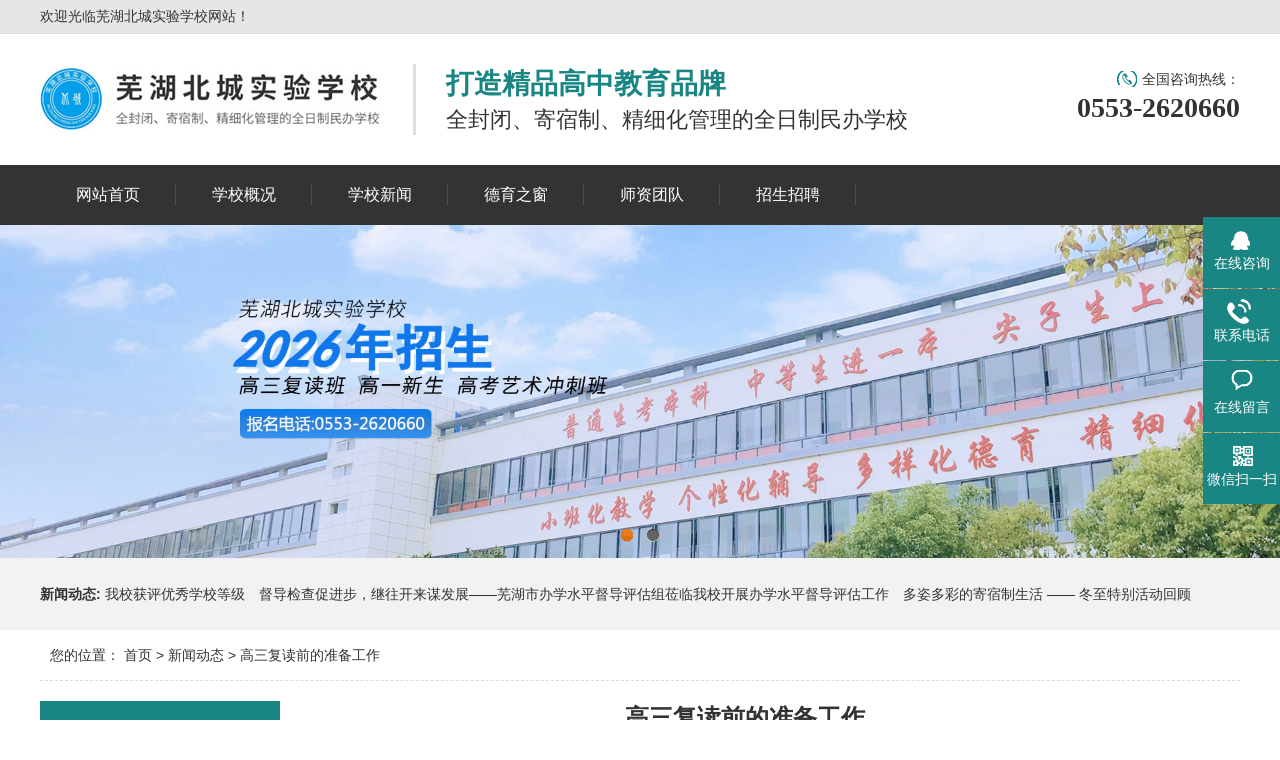

--- FILE ---
content_type: text/html
request_url: http://www.whbc-school.com/news/128.html
body_size: 6905
content:
<!DOCTYPE html>
<html>

<head>
 <meta charset="gb2312">
<meta name="renderer" content="webkit">
<meta http-equiv="X-UA-Compatible" content="IE=edge,chrome=1">
<meta http-equiv="content-security-policy" content="策略">
<meta http-equiv="content-security-policy-report-only" content="策略">
<meta name="viewport" content="width=device-width,initial-scale=1.0,maximum-scale=1.0,user-scalable=0,minimal-ui">
<meta name="format-detection" content="telephone=no">
<title> 高三复读前的准备工作 - 芜湖北城实验学校</title>
<meta name="keywords" content="高三复读">
<meta name="description" content="不要因为离下一次高考还有一段时间而放松学习。经过一年的冲刺，短暂的休息是可以的，但我们须尽快进入二轮冲刺。">
<meta name="generator" content="QILING V1.0" data-variable="/|cn|cn|QLC037|10001|10001|0"
 data-user_name="">
<link  rel="shortcut icon"  href="/template/QLC037/picture/logo.ico"  type="image/x-icon">
<link rel="stylesheet" type="text/css" href="/template/QLC037/css/basic.css">
 <link rel="stylesheet" href="/template/QLC037/css/jquery.fancybox-1.3.4.css">
 <link rel="stylesheet" href="/template/QLC037/css/animate.min.css">
 <link rel="stylesheet" href="/template/QLC037/css/qinlin.css">
 <script src="/template/QLC037/js/jquery.min.js"></script>
 <script src="/template/QLC037/js/jquery.superslide.js"></script>
 <script src="/template/QLC037/js/jquery.fancybox-1.3.4.pack.js"></script>
 <script src="/template/QLC037/js/wow.min.js"></script>
 <script src="/template/QLC037/js/qinlin.js"></script>

</head>

<body>
  <script type="text/javascript">
    try {
        var urlhash = window.location.hash;
        if (!urlhash.match("fromapp")) {
            if ((navigator.userAgent.match(/(iPhone|iPod|Android|ios|iPad)/i))) {
                window.location = window.location.href. replace("www.whbc-school.com","www.whbc-school.com/m");
            }
        }
    } 
    catch (err) {
    }
</script>
<div p-id="474304">
 <div class="qinlin-header">
 <div class="topbar">
 <div class="container">
 <ul>
<!--  <li>
 <a href="/sitemap.xml">网站地图</a>
 </li>
 -->
 </ul>
 <span>欢迎光临芜湖北城实验学校网站！</span>
 </div>
 </div>
 <div class="container clearfix">
 <div class="logo wow zoomIn">
 <a href="/">
 <img src="/template/QLC037/picture/d0fabbcea80e42038f19202cb0b722e9.gif">
 </a>
 </div>
 <div class="text wow fadeIn">
 <strong>打造精品高中教育品牌</strong>
 全封闭、寄宿制、精细化管理的全日制民办学校 </div>
 <div class="tel">
 <span>全国咨询热线：</span>
 <strong>0553-2620660</strong>
 </div>
 </div>
 </div>
 <div class="qinlin-nav">
 <div class="container">
<!--  <div class="sc">
 <a href="javascript:;"></a>
 <form action="/" method="get">
 <input type="text" name="searchword" placeholder="请输入关键词">
 <button type="submit">搜索</button>
 </form>
 </div> -->
 <ul class="clearfix first_nav">
  <li class="  ">
 <a href="/" >
 <span> 网站首页</span>
 </a>
 </li>
 
 <li class="dropdown ">
 <a href="/about/" target="_self" >
 <span>学校概况</span>
 </a>
 <ul class="dropdown-box">
 <li>
 <a href="/about/" >
 <span>学校简介</span>
 </a>
  </li><li>
 <a href="/cases/jyfg/" >
 <span>校园风光</span>
 </a>
  </li><li>
 <a href="/cases/gltd/" >
 <span>管理团队</span>
 </a>
  </li><li>
 <a href="/contact/" >
 <span>联系我们</span>
 </a>
  </li> </ul>
 </li>
 
 
 
 <li class="dropdown">
 <a href="/news/" target="_self" >
 <span>学校新闻</span>
 </a>
 <ul class="dropdown-box">

 
  <li>
 <a href="/news/jydt/" >
 <span>校园动态</span>
 </a>
  </li>

  <li>
 <a href="/news/tzgg/" >
 <span>通知公告</span>
 </a>
  </li>

  <li>
 <a href="/news/xwdt/" >
 <span>新闻动态</span>
 </a>
  </li>

  </ul>
 </li>
 <li class="dropdown ">
 <a href="/news/dyhd/" target="_self" >
 <span>德育之窗</span>
 </a>
 <ul class="dropdown-box">

 
  <li>
 <a href="/news/dyhd/" >
 <span>德育活动</span>
 </a>
  </li>

  <li>
 <a href="/news/xsfc/" >
 <span>学生风采</span>
 </a>
  </li>

  <li>
 <a href="/news/jxyj/" >
 <span>教学研究</span>
 </a>
  </li>

  <li>
 <a href="/news/ddzl/" >
 <span>督导专栏</span>
 </a>
  </li>

  </ul>
 </li>
  <li class="  ">
 <a href="/cases/sztd/" >
 <span> 师资团队</span>
 </a>
 </li><li class="dropdown ">
 <a href="/news/qsjz/" target="_self" >
 <span>招生招聘</span>
 </a>
 <ul class="dropdown-box">

 
 
  <li>
 <a href="/news/jsqp/" >
 <span>教师招聘</span>
 </a>
  </li>

 
  <li>
 <a href="/news/qsjz/" >
 <span>招生简章</span>
 </a>
  </li>

  </ul>
 </li>
  <li class="C037">
  </li>
 </ul>
 </div>
 </div>
 <link href="/template/QLC037/css/lanrenzhijia1.css" type="text/css" rel="stylesheet" />

 <!-- 代码begin -->
 <div class="flexslider">
 <ul class="slides">
 <li style="display:flex;">
  <img src="/template/QLC037/picture/a2a6855c1e7a42b99fae11b567135685.gif" width="100%" style="display:flex;" /> </li><li style="display:flex;">
  <img src="/template/QLC037/picture/8d64f85e59f94205801bab1b3662733c.gif" width="100%" style="display:flex;" /> </li> </ul>
 </div>
 <!-- 代码end --> <!-- js调用部分begin -->
 <script src="/template/QLC037/js/jquery.flexslider-min.js"></script>
 <script>
 $(function () {
 $('.flexslider').flexslider({
 directionNav: true,
 pauseOnAction: false,
 slideshowSpeed: 4000,//展示时间间隔ms
 animationSpeed: 400, //滚动时间ms
 touch: true //是否支持触屏滑动
 });
 });

 </script>
 <!-- js调用部分end -->
 <div class="qinlin-sou-inner">
 <div class="container">
 <div class="qinlin-sou clearfix">
 <div class="hot">
 <strong>新闻动态:</strong>
 
 <a href="/news/334.html">我校获评优秀学校等级</a>
 
 <a href="/news/333.html">督导检查促进步，继往开来谋发展——芜湖市办学水平督导评估组莅临我校开展办学水平督导评估工作</a>
 
 <a href="/news/331.html">多姿多彩的寄宿制生活 —— 冬至特别活动回顾</a>
 
 </div>
<!--  <div class="hform">
 <form action="/*" method="get">
 <input type="text" name="searchword" placeholder="请输入关键词">
 <button type="submit"></button>
 </form>
 </div> -->
 </div>
 </div>
 </div>
 </div>



 <div class="container">
 <div class="qinlin-curmbs"> 
 <span>您的位置：</span>
<a href="/">首页</a> &gt; <a href="/news/xwdt/">新闻动态</a> &gt;  高三复读前的准备工作 
 
  </div>
 <div class="clearfix">
 <div class="ct2-sd">
<div class="panel-sd">
 <div class="panel-sd-hd">
 <h4>学校新闻</h4>
 </div>
 <div class="qinlin-column">
 
 <h3 class="xiaoa " style="position: relative;">
 <a href="/news/jydt/">校园动态</a>
 </h3>
 <ul class="slid_third_child">
  </ul>
  
 <h3 class="xiaoa " style="position: relative;">
 <a href="/news/tzgg/">通知公告</a>
 </h3>
 <ul class="slid_third_child">
  </ul>
  
 <h3 class="xiaoa " style="position: relative;">
 <a href="/news/xwdt/">新闻动态</a>
 </h3>
 <ul class="slid_third_child">
  </ul>
  
  </div>
 </div>
 
  <div class="panel-sd">
 <div class="panel-sd-hd">
 <h4>德育之窗</h4>
 </div>
 <div class="qinlin-column">
 
 <h3 class="xiaoa " style="position: relative;">
 <a href="/news/dyhd/">德育活动</a>
 </h3>
 <ul class="slid_third_child">
  </ul>
  
 <h3 class="xiaoa " style="position: relative;">
 <a href="/news/xsfc/">学生风采</a>
 </h3>
 <ul class="slid_third_child">
  </ul>
  
 <h3 class="xiaoa " style="position: relative;">
 <a href="/news/jxyj/">教学研究</a>
 </h3>
 <ul class="slid_third_child">
  </ul>
  
 <h3 class="xiaoa " style="position: relative;">
 <a href="/news/ddzl/">督导专栏</a>
 </h3>
 <ul class="slid_third_child">
  </ul>
  
  </div>
 </div>
 
   <div class="panel-sd">
 <div class="panel-sd-hd">
 <h4>招聘招生</h4>
 </div>
 <div class="qinlin-column">
 
 <h3 class="xiaoa " style="position: relative;">
 <a href="/news/jsqp/">教师招聘</a>
 </h3>
 <ul class="slid_third_child">
  </ul>
  
 <h3 class="xiaoa " style="position: relative;">
 <a href="/news/qsjz/">招生简章</a>
 </h3>
 <ul class="slid_third_child">
  </ul>
  
  </div>
 </div>
 <div class="qinlin-contact-z1">
 <p>咨询热线</p>
 <span>0553-2620660</span>
 </div>
 </div>
 <div class="ct2-mn" style="float: left;">
 <div class="qinlin-infocontent">
 <div class="qinlin-infocontent-title">
 <h1> 高三复读前的准备工作</h1>
 <p> 
<!--  <span>作者：</span>
 <span>点击：86</span> -->
 <span>发布时间：2022-10-05</span> 
 </p>
 </div>
 <style type="text/css">
 .qinlin-infocontent-body{
 margin-left:20px;
 }
 </style>
 <div class="qinlin-infocontent-body">

 <p>　　1.是在短的时间内摆脱高考失败造成的情绪低落。</p><p>　　2.就是要总结经验教训，敢于突破过去的学习模式。</p><p>　　3.不要放松。不要因为离下一次高考还有一段时间而放松学习。经过一年的冲刺，短暂的休息是可以的，但我们须尽快进入二轮冲刺。</p><p style="text-align: center;"><img src="/uploads/news/6e604a8cac1270a670d6049560a48acf.jpg" rel="nofollow" /></p><p>　　4.注意方法，努力学习。从注册到开课至少需要两周或更长时间。然后你可以利用这段时间进行预览。例如，在英语方面，你可以根据高考大纲积累更多的词汇，每天背诵十个单词。二天背诵新单词时，首先复习前背诵的十个单词，以此类推。当你开始上课时，你可以积累数百个单词，然后坚持下课，你的英语水平就会提高。</p><p>　　5.课堂上要注意听讲.做笔记。倾听是学习规则中的一个重要环节。我们报名复读，主要是听老师讲课。在课堂上专心听讲是非常重要的。</p><p>　　在听讲座的同时，我们应该注意思考、垂直思维和横向思维。同时，我们应该做笔记，因为笔记是收集和整理知识的好方式。提高学习效率非常重要。成功有一条捷径。这条捷径是不断地分析和总结你的学习，这样你就不会犯同样的错误。</p><p><br/></p> 
</div>
 <div class="qinlin-infocontent-rem">
 <h4>【相关推荐】</h4>
 <ul>
 
 <li> <a href="/news/334.html"><span>了解更多</span>我校获评优秀学校等级</a> </li>
 
 
 <li> <a href="/news/333.html"><span>了解更多</span>督导检查促进步，继往开来谋发展——芜湖市办学水平督导评估组莅临我校开展办学水平督导评估工作</a> </li>
 
 
 <li> <a href="/news/331.html"><span>了解更多</span>多姿多彩的寄宿制生活 —— 冬至特别活动回顾</a> </li>
 
 
 <li> <a href="/news/330.html"><span>了解更多</span>青春跃动 操场风采——我校第六届广播操争霸赛圆满落幕</a> </li>
 
 
 <li> <a href="/news/329.html"><span>了解更多</span>感恩之声 温暖北城 ——第三届好声音歌手大赛</a> </li>
 
 
 </ul>
 </div>
 <div class="gduo">
<div>上一条：<a href="129.html"> 哪些同学适合复读高考</a></div><div>下一条：<a href="127.html"> 匠心筑书林，书林润心灵——高二年级走廊文化布置</a></div><style>.gduo{height:60px;}</style>
 </div>
 </div>
 </div>
 </div>
 </div>

 <div p-id="474305" style="position: relative;">
        <div class="qinlin-footer">
            <div class="container clearfix">
                <div class="logo">
                    <div class="l"> <img src="/template/QLC037/picture/9ffae352cdee4804a54d7478eccf5373.gif" /> </div>
                    <p>芜湖北城实验学校</p>
                    <ul>
                        <li>
                            <div class="m img-center"> 
                                <img src="/template/QLC037/picture/2c1cbe802b084e268625331a0dcfddeb.gif" /> 
                            </div>
                            <span>微信咨询</span>
                        </li>
                        <li>
                            <div class="m img-center"> 
                                <img src="/template/QLC037/picture/0526e65ac4a94c4292b1a1afeab8ee00.gif" /> 
                            </div>
                            <span>招生简章</span>
                        </li>
                    </ul>
                </div>
                <div class="info">
                    <p>芜湖北城实验学校·版权所有</p>
                    <p>联系电话：0553-2620660</p>
                    <p>邮编：241007</p>
                    <p>学校地址：  芜湖市经济技术开发区齐落山路</p>
                    <p>备案号：<a href="https://beian.miit.gov.cn" target="_blank"> 皖ICP备20011243号-3</a>
                    </p>
                                    </div>
                <ul class="nav">
                    <li><a href="/about/" >学校概况</a></li>
					<li><a href="/news/" >学校新闻</a></li>
					<li><a href="/news/dyhd/" >德育之窗</a></li>
					<li><a href="/cases/sztd/" >师资团队</a></li>
					<li><a href="/news/qsjz/" >招生招聘</a></li>                </ul>
            </div>
        </div>
        <div class="otherinfo"></div>
        <div class="kefu">
            <ul id="kefu">
                <li class="kefu-qq">
                    <div class="kefu-main">
                        <div class="kefu-left"> 
                            <a class="online-contact-btn" href="http://kftz.whudows.com/kftz/kefu1.html" target="_blank">
                                <i></i>
                                <p>在线咨询</p>
                            </a> 
                        </div>
                        <div class="kefu-right"></div>
                    </div>
                </li>
                <li class="kefu-tel">
                    <div class="kefu-tel-main">
                        <div class="kefu-left"> <i></i>
                            <p>联系电话</p>
                        </div>
                        <div class="kefu-tel-right">0553-2620660</div>
                    </div>
                </li>
                <li class="kefu-liuyan">
                    <div class="kefu-main">
                        <div class="kefu-left"> 
                            <a href="http://kftz.whudows.com/kftz/kefu1.html"> <i></i>
                                <p>在线留言</p>
                            </a> 
                        </div>
                        <div class="kefu-right"></div>
                    </div>
                </li>
                <li class="kefu-weixin">
                    <div class="kefu-main">
                        <div class="kefu-left"> <i></i>
                            <p>微信扫一扫</p>
                        </div>
                        <div class="kefu-right"> </div>
                        <div class="kefu-weixin-pic"> 
                            <img src="/template/QLC037/picture/2c1cbe802b084e268625331a0dcfddeb.gif" /> 
                        </div>
                    </div>
                </li>
                <li class="kefu-ftop">
                    <div class="kefu-main">
                        <div class="kefu-left"> 
                            <a href="javascript:;">
                                <i></i>
                                <p>返回顶部</p>
                            </a> 
                        </div>
                        <div class="kefu-right"></div>
                    </div>
                </li>
            </ul>
        </div>

        <script>
            $('.qinlin-slideBox').slide({
                titCell: '.hd ul',
                mainCell: '.bd ul',
                effect: 'fold',
                autoPlay: true,
                autoPage: '<li></li>'
            });
            $('.qinlin-prd-l').slide({
                titCell: 'h3',
                targetCell: 'ul',
                defaultIndex: 0,
                effect: 'slideDown',
                delayTime: 300,
                defaultPlay: false,
                // trigger: 'click'
            });
            $('.prd-t').slide({
                mainCell: '.bd ul',
                effect: 'fold'
            });
            $('.prd-b').slide({
                interTime: 50,
                mainCell: '.bd ul',
                effect: 'leftMarquee',
                autoPlay: true,
                vis: 3
            });
            $('.qinlin-honor .lm').slide({
                interTime: 50,
                mainCell: '.bd ul',
                effect: 'leftMarquee',
                autoPlay: true,
                vis: 3
            });
            $('.qinlin-case').slide({
                mainCell: '.bd ul',
                effect: 'leftLoop',
                autoPlay: true
            });
            $('.qinlin-case-list').slide({
                interTime: 50,
                mainCell: '.bd ul',
                effect: 'leftMarquee',
                autoPlay: true,
                vis: 5
            });
            $('.qinlin-video .play').fancybox({
                width: 960,
                height: 540,
                autoDimensions: false
            });
            $('.picMarquee-top').slide({
                mainCell: '.bd ul',
                autoPlay: true,
                effect: 'topMarquee',
                vis: 3,
                interTime: 50,
                trigger: 'click'
            });
        </script>
    </div>
	<style>
    .slid_third_child{display: none;}
</style>
<script>
    $(function () {
        /*$('.qinlin-column').slide({
            titCell: 'h3',
            targetCell: 'ul',
            mainCell: 'li',
            defaultIndex: 0,
            effect: 'slideDown',
            delayTime: 300,
            trigger: 'click'
        })*/
        $(".qinlin-column .xiaoa").click(function(){
            $(this).next(".slid_third_child").slideToggle();
        })
        if($(".qinlin-column .xiaoa").hasClass("on")){
            $(".qinlin-column .xiaoa.on").next(".slid_third_child").css("display","block");
        }
    })
</script>
<style>
.head_nav_qilin_16_11_433127 .navlist.flex .nav-item{background:#00a0ea;}
.service_list_qilin_16_15_433124 .notice01 .title em, .service_list_qilin_16_15_433124 .notice02 .title em{
    left: 70px;
}
.service_list_qilin_16_15_433124 .noticeBase ul li:nth-of-type(n+4){
    display: none;
}
.banner_qilin_16_7_433128_box .container{
    width: 100% !Important;
}
.head_nav_qilin_16_11_433127{
    position: relative;
    z-index: 1;
}
.head_nav_qilin_16_11_433127:after, .nav-box:after{
    content: "";
    width: 1920px;
    height: 48px;
    background: #00a0ea;
    position: absolute;
    left: 50%;
    bottom: 0;
    transform: translateX(-50%);
    z-index: -2;
}
.nav-box:after{
    z-index: -1;
}
.news_list_qilin_16_15_433125{
    padding: 0;
}
.news_list_qilin_16_15_433125 .title .line{
    display: none;
}
.service_list_qilin_16_16_433126.met-index-body{
    padding:  0;
}
.qinlin-case-list li .m img{
-webkit-filter:grayscale(0);
}
.qinlin-infocontent-body img{margin-top:;}
.qinlin-infocontent-body p{margin-top:10px;}
.text h4 span{margin-right:20px;}
</style>
<script>
$('.foot_info_qilin_35_1_433130 .contact li:nth-child(2) i').addClass('fa-phone');
$('.foot_info_qilin_35_1_433130 .contact li:nth-child(2) a').attr('href','tel:0553-5366888');
</script>

 </body>

</html>

--- FILE ---
content_type: text/css
request_url: http://www.whbc-school.com/template/QLC037/css/qinlin.css
body_size: 11928
content:
html {
 -ms-text-size-adjust: 100%;
 -webkit-text-size-adjust: 100%;
 line-height: 1.15;
 -webkit-tap-highlight-color: rgba(0, 0, 0, 0);
}

body {
 font-family: "Microsoft Yahei", PingFangSC-Regular, "Helvetica Neue",
 Helvetica, Arial, "Hiragino Sans GB", "Heiti SC", "WenQuanYi Micro Hei",
 sans-serif;
 line-height: 1.42857143;
 font-size: 14px;
 min-width: 1200px;
 background: #fff;
 color: #333;
 margin-top: -20px;
 margin-left: 0;
 margin-right: 0;
 margin-bottom: 0;
}

h1 {
 font-size: 2em;
 margin: 0.67em 0;
}

figure {
 margin: 1em 40px;
}

hr {
 -webkit-box-sizing: content-box;
 box-sizing: content-box;
 height: 0;
 overflow: visible;
}

a {
 -webkit-text-decoration-skip: objects;
 background-color: transparent;
}

abbr[title] {
 border-bottom: none;
 -webkit-text-decoration: underline dotted;
 text-decoration: underline dotted;
}

b,
strong {
 font-weight: bolder;
}

dfn {
 font-style: italic;
}

mark {
 background-color: #ff0;
 color: #000;
}

small {
 font-size: 80%;
}

sub,
sup {
 font-size: 75%;
 line-height: 0;
 position: relative;
 vertical-align: baseline;
}

sub {
 bottom: -0.25em;
}

sup {
 top: -0.5em;
}

audio:not([controls]) {
 display: none;
 height: 0;
}

img {
 border-style: none;
}

svg:not(:root) {
 overflow: hidden;
}

button,
input,
optgroup,
select,
textarea {
 line-height: 1.42857143;
 margin: 0;
 outline: none;
}

body,
button,
input,
select,
textarea {
 text-rendering: optimizeLegibility;
 -webkit-font-smoothing: antialiased;
 -moz-osx-font-smoothing: grayscale;
 -moz-font-feature-settings: "liga", "kern";
}

button,
input {
 overflow: visible;
}

button,
select {
 text-transform: none;
}

button,
html [type=button],
/* 1 */
[type=reset],
[type=submit] {
 -webkit-appearance: button;
}

button::-moz-focus-inner,
[type="button"]::-moz-focus-inner,
[type="reset"]::-moz-focus-inner,
[type="submit"]::-moz-focus-inner {
 border-style: none;
 padding: 0;
}

button:-moz-focusring,
[type="button"]:-moz-focusring,
[type="reset"]:-moz-focusring,
[type="submit"]:-moz-focusring {
 outline: 1px dotted ButtonText;
}

fieldset {
 padding: 0.35em 0.75em 0.625em;
}

legend {
 -webkit-box-sizing: border-box;
 box-sizing: border-box;
 color: inherit;
 display: table;
 max-width: 100%;
 padding: 0;
 white-space: normal;
}

progress {
 display: inline-block;
 vertical-align: baseline;
}

textarea {
 overflow: auto;
}

[type="checkbox"],
[type="radio"] {
 -webkit-box-sizing: border-box;
 box-sizing: border-box;
 padding: 0;
}

[type="number"]::-webkit-inner-spin-button,
[type="number"]::-webkit-outer-spin-button {
 height: auto;
}

[type="search"] {
 -webkit-appearance: textfield;
 outline-offset: -2px;
}

[type="search"]::-webkit-search-cancel-button,
[type="search"]::-webkit-search-decoration {
 -webkit-appearance: none;
}

::-webkit-file-upload-button {
 -webkit-appearance: button;
 font: inherit;
}

summary {
 display: list-item;
}

article,
aside,
footer,
header,
nav,
section,
figcaption,
figure,
main,
details,
/* 1 */
menu {
 display: block;
}

pre,
code,
kbd,
samp {
 font-family: monospace, monospace;
 font-size: 1em;
}

audio,
video,
canvas {
 display: inline-block;
}

template,
[hidden] {
 display: none;
}

.clearfix {
 zoom: 1;
}

.clearfix:before,
.clearfix:after {
 display: table;
 line-height: 0;
 content: "";
}

.clearfix:after {
 clear: both;
}

a {
 color: #333;
 text-decoration: none;
}

a:hover {
 color: #1a8683;
}

ul {
 margin: 0;
 list-style: none;
 padding: 0;
}

.container {
 width: 1200px;
 margin: 0 auto;
}

.img-center {
 text-align: center;
 font-size: 0;
}

.img-center img {
 display: inline-block;
 width: auto;
 height: auto;
 max-width: 100%;
 max-height: 100%;
 vertical-align: middle;
}

.dropdown {
 position: relative;
}

.dropdown-box {
 position: absolute;
 left: 0;
 top: 100%;
 z-index: 10;
 background-color: #333;
 min-width: 100%;
 display: none;
}

.dropdown-box li {
 border-top: 1px solid #ddd;
 text-align: center;
 position: relative;
}

.dropdown-box li a {
 color: #fff;
}

.dropdown.open .dropdown-box {
 display: block;
}

.sj-box {
 position: absolute;
 left: 100%;
 top: 0;
 z-index: 1000;
 min-width: 100%;
 background-color: #333;
 margin: 0;
 border-left: 1px solid #ddd;
 display: none;
}

.sj-box dd {
 margin: 0;
 border-top: 1px solid #ddd;
}

.sj-box dd:first-child {
 border-top: 0;
}

.dropdown-box li:hover .sj-box{
 display: block;
}

.kefu {
 position: fixed;
 right: -170px;
 top: 50%;
 z-index: 900;
}

.kefu li a {
 text-decoration: none;
}

.kefu li {
 margin-top: 1px;
 clear: both;
 height: 71px;
 position: relative;
}

.kefu li i {
 background: url(../images/fx.png) no-repeat;
 display: block;
 width: 30px;
 height: 27px;
 margin: 0 auto;
 text-align: center;
}

.kefu li p {
 height: 20px;
 font-size: 14px;
 line-height: 20px;
 overflow: hidden;
 text-align: center;
 color: #fff;
 margin: 0;
}

.kefu .kefu-qq i {
 background-position: 4px 5px;
}

.kefu .kefu-tel i {
 background-position: 0 -21px;
}

.kefu .kefu-liuyan i {
 background-position: 4px -53px;
}

.kefu .kefu-weixin i {
 background-position: -34px 4px;
}

.kefu .kefu-weibo i {
 background-position: -30px -22px;
}

.kefu .kefu-ftop {
 display: none;
}

.kefu .kefu-ftop i {
 width: 33px;
 height: 35px;
 background-position: -27px -51px;
}

.kefu .kefu-left {
 float: left;
 width: 77px;
 height: 47px;
 position: relative;
}

.kefu .kefu-tel-right {
 font-size: 16px;
 color: #fff;
 float: left;
 height: 24px;
 line-height: 22px;
 padding: 0 15px;
 border-left: 1px solid #fff;
 margin-top: 14px;
}

.kefu .kefu-right {
 width: 20px;
}

.kefu .kefu-tel-main {
 background: #1a8683;
 color: #fff;
 height: 56px;
 width: 247px;
 padding: 9px 0 6px;
 float: left;
}

.kefu .kefu-main {
 background: #1a8683;
 width: 97px;
 height: 56px;
 position: relative;
 padding: 9px 0 6px;
 float: left;
}

.kefu .kefu-weixin-pic {
 position: absolute;
 left: -130px;
 top: -24px;
 display: none;
 z-index: 333;
}

.kefu-weixin-pic img {
 width: 115px;
 height: 115px;
}

.qinlin-header .topbar {
 line-height: 33px;
 background-color: #e6e6e6;
 font-size: 14px;
 border-bottom: 1px solid #ddd;
 margin-top:20px;
}

.qinlin-header .topbar ul {
 float: right;
}

.qinlin-header .topbar li {
 float: left;
 margin-left: 15px;
}

.qinlin-header .topbar li.pipe {
 padding: 0 10px;
}

.qinlin-header .logo {
 float: left;
 padding: 30px 0;
}

.qinlin-header .logo img {
 display: block;
 height: 70px;
 width: auto;
}

.qinlin-header .text {
 float: left;
 border-left: 3px solid #ddd;
 font-size: 22px;
 padding: 0 0 0 30px;
 margin: 30px 0 30px 30px;
}

.qinlin-header .text strong {
 display: block;
 font-size: 28px;
 color: #1a8683;
}

.qinlin-header .tel {
 float: right;
 margin-top: 35px;
 text-align: right;
}

.qinlin-header .tel span {
 background: url(../images/tel.gif) no-repeat 0 center;
 padding-left: 25px;
}

.qinlin-header .tel strong {
 display: block;
 font-size: 28px;
 font-family: Impact;
 line-height: 1;
 margin-top: 5px;
}

.qinlin-nav {
 background-color: #333;
}

.qinlin-nav li {
 float: left;
 background: url(../images/nav_bor.gif) no-repeat right center;
}

.qinlin-nav li:last-child {
 background: none;
}

.qinlin-nav li a {
 display: block;
 padding: 0 36px;
 line-height: 60px;
 font-size: 16px;
 color: #fff;
 position: relative;
}

.qinlin-nav li a:before {
 position: absolute;
 left: 0;
 bottom: 0;
 width: 100%;
 height: 0;
 content: "";
 -webkit-transition: all 0.3s;
 transition: all 0.3s;
 background-color: #1a8683;
}

.qinlin-nav li a:hover:before,
.qinlin-nav>.container>ul>li.active>a:before,
.qinlin-nav>.container>ul>li.open>a:before {
 height: 100%;
}

.qinlin-nav li a span {
 position: relative;
 z-index: 1;
}

.qinlin-nav .dropdown-box li {
 float: none;
 background: none;
}

.qinlin-nav .dropdown-box a {
 line-height: 20px;
 font-size: 14px;
 padding: 15px 10px;
 margin: 0;
}

.qinlin-nav .sc {
 float: right;
 position: relative;
}

.qinlin-nav .sc a {
 display: block;
 height: 60px;
 width: 40px;
 background: url(../images/c.gif) no-repeat center;
}

.qinlin-nav .sc form {
 position: absolute;
 right: 0;
 top: 100%;
 z-index: 10;
 width: 250px;
 display: none;
}

.qinlin-nav .sc input {
 float: left;
 width: 190px;
 height: 20px;
 padding: 10px;
 line-height: 20px;
 border: 0;
 background-color: #fff;
 font-size: 14px;
}

.qinlin-nav .sc button {
 width: 40px;
 height: 40px;
 padding: 0;
 border: 0;
 font-size: 0;
 float: left;
 background: url(../images/c.gif) no-repeat center #333;
 cursor: pointer;
}

.qinlin-slideBox {
 height: 600px;
 position: relative;
 overflow: hidden;
}

.qinlin-slideBox .hd {
 position: absolute;
 bottom: 20px;
 font-size: 0;
 left: 0;
 width: 100%;
 text-align: center;
 z-index: 2;
}

.qinlin-slideBox .hd li {
 display: inline-block;
 width: 60px;
 height: 5px;
 margin: 0 10px;
 background-color: #333;
 cursor: pointer;
}

.qinlin-slideBox .hd li.on {
 background-color: #1a8683;
}

.qinlin-slideBox .bd,
.qinlin-slideBox .bd ul,
.qinlin-slideBox .bd li {
 width: 100% !important;
 height: 100% !important;
}

.qinlin-slideBox .bd li {
 background: no-repeat center;
}

.qinlin-slideBox .bd li a {
 display: block;
 width: 100%;
 height: 100%;
}

.qinlin-section {
 padding: 78px 0;
}

.qinlin-section-title {
 text-align: center;
 font-size: 0;
 margin-bottom: 40px;
}

.qinlin-section-title span {
 display: block;
 font-size: 36px;
 color: #078684;
 font-weight: bold;
}

.qinlin-section-title p {
 margin: 10px 0 0;
 background: url(../images/cp_line01.png) no-repeat center 0;
 font-size: 18px;
 padding-top: 32px;
}

.qinlin-prd-l {
 float: left;
 width: 254px;
}

.qinlin-prd-l .tit {
 color: #fff;
 padding: 0 0 0 80px;
 font-size: 36px;
 background: #078684 url(../images/cp_ico07.gif) no-repeat 32px center;
 line-height: 130px;
 font-weight: bold;
}

.qinlin-prd-l h3 {
 margin: 0;
 padding: 0 0 0 50px;
 font-weight: normal;
 line-height: 60px;
 font-size: 18px;
 cursor: pointer;
 position: relative;
 background: no-repeat 20px center #f3f3f3;
 border-bottom: #cbcbcb 1px solid;
}

.qinlin-prd-l h3.on {
 color: #1a8683;
 font-weight: bold;
}

.qinlin-prd-l ul {
 display: none;
 background-color: #f3f3f3;
}

.qinlin-prd-l li {
 border-bottom: 1px solid #cbcbcb;
}

.qinlin-prd-l li a {
 display: block;
 line-height: 50px;
 background: url(../images/cp_ico05.gif) no-repeat 55px 20px;
 padding-left: 74px;
}

.qinlin-prd-l li a:hover {
 background-image: url(../images/cp_ico06.gif);
}

.qinlin-prd-l .tel {
 width: 168px;
 height: 224px;
 background: url(../images/cp_tel.jpg) no-repeat 0 0;
 padding: 20px 0 0 86px;
 color: #fff;
 line-height: 28px;
}

.qinlin-prd-l .tel strong {
 display: block;
 font-size: 20px;
}

.qinlin-prd-l .tel a {
 display: inline-block;
 width: 100px;
 line-height: 30px;
 background-color: #fff;
 color: #333;
 text-align: center;
 border-radius: 20px;
 margin: 5px 0 0 45px;
}

.qinlin-prd-r {
 float: right;
 width: 936px;
}

.qinlin-prd-r .prd-t .bd {
 float: left;
 width: 710px;
 height: 453px;
}

.qinlin-prd-r .prd-t .bd a {
 display: block;
 position: relative;
}

.qinlin-prd-r .prd-t .bd .m {
 height: 453px;
 line-height: 453px;
}

.qinlin-prd-r .prd-t .bd .text {
 position: absolute;
 right: 0;
 top: 50%;
 background-color: rgba(0, 0, 0, 0.8);
 color: #fff;
 width: 187px;
 padding: 30px 20px 0;
 height: 236px;
 margin-top: -133px;
}

.qinlin-prd-r .prd-t .bd .text h4 {
 margin: 0;
 font-size: 18px;
 background: url(../images/cp_ico08.gif) no-repeat 0 bottom;
 padding-bottom: 10px;
}

.qinlin-prd-r .prd-t .bd .text p {
 line-height: 1.8;
 margin: 10px 0;
}

.qinlin-prd-r .prd-t .hd {
 float: right;
 width: 226px;
}

.qinlin-prd-r .prd-t .hd li {
 height: 88px;
 border: 1px solid transparent;
 background: no-repeat 30px center;
 line-height: 88px;
 font-size: 18px;
 padding-left: 80px;
 cursor: pointer;
}

.qinlin-prd-r .prd-t .hd li.on {
 border-color: #1a8683;
}

.qinlin-prd-r .prd-b {
 overflow: hidden;
 margin-top: 20px;
}

.qinlin-prd-r .prd-b li {
 float: left;
 width: 288px;
 margin-right: 25px;
}

.qinlin-prd-r .prd-b li a {
 display: block;
 position: relative;
}

.qinlin-prd-r .prd-b li .m {
 height: 216px;
 line-height: 216px;
 overflow: hidden;
}

.qinlin-prd-r .prd-b li .m img {
 -webkit-transition: all 0.3s;
 transition: all 0.3s;
}

.qinlin-prd-r .prd-b li a:hover .m img {
 -webkit-transform: scale(1.1);
 transform: scale(1.1);
}

.qinlin-prd-r .prd-b li .text {
 line-height: 30px;
 text-align: center;
}

.qinlin-honor {
 padding: 0;
 background: url(../images/honor_bg.jpg) no-repeat center 0;
 overflow: hidden;
}

.qinlin-honor .tel {
 float: left;
 color: #fff;
 padding: 335px 0 0 48px;
 font-size: 18px;
}

.qinlin-honor .lm {
 float: right;
 width: 850px;
 margin-right: -40px;
 padding-top: 150px;
}

.qinlin-honor .lm li {
 float: left;
 width: 295px;
}

.qinlin-honor .lm li a {
 display: block;
 background: url(../images/honor_k.png) no-repeat center bottom;
 height: 310px;
}

.qinlin-honor .lm li .m {
 width: 200px;
 margin: 0 auto;
 height: 267px;
 line-height: 267px;
 overflow: hidden;
}

.qinlin-honor .lm li .m img {
 -webkit-transition: all 0.3s;
 transition: all 0.3s;
}

.qinlin-honor .lm li a:hover .m img {
 -webkit-transform: scale(1.1);
 transform: scale(1.1);
}

.qinlin-case {
 position: relative;
}

.qinlin-case li {
 width: 1200px;
}

.qinlin-case li a {
 display: block;
 position: relative;
}

.qinlin-case li .m {
 line-height: 600px;
 height: 600px;
}

.qinlin-case li .text {
 position: absolute;
 right: 0;
 top: 0;
 width: 490px;
 height: 100%;
 background: url(../images/case_k.png) repeat 0 0;
 color: #fff;
 text-align: center;
}

.qinlin-case li .text h4 {
 margin: 80px auto 20px;
 width: 330px;
 font-size: 24px;
 background: url(../images/case_line.gif) no-repeat center bottom;
 padding-bottom: 20px;
}

.qinlin-case li .text p {
 margin: 0 auto;
 width: 385px;
 line-height: 25px;
 text-align: justify;
}

.qinlin-case li .text img {
 display: inline-block;
 margin-top: 60px;
}

.qinlin-case .prev,
.qinlin-case .next {
 position: absolute;
 background: no-repeat center #fff;
 width: 80px;
 height: 80px;
 top: 50%;
 z-index: 2;
 border-radius: 50%;
 margin-top: -40px;
}

.qinlin-case .prev {
 left: -40px;
 background-image: url(../images/case_lico01.png);
}

.qinlin-case .prev:hover {
 background-image: url(../images/case_lico02.png);
}

.qinlin-case .next {
 right: -40px;
 background-image: url(../images/case_rico01.png);
}

.qinlin-case .next:hover {
 background-image: url(../images/case_rico02.png);
}

.qinlin-case-list {
 margin-top: 30px;
}

.qinlin-case-list li {
 float: left;
 width: 240px;
}

.qinlin-case-list li .m {
 margin: 10px;
 -webkit-box-shadow: 0 3px 8px 3px #d0d0d0;
 box-shadow: 0 3px 8px 3px #d0d0d0;
 height: 124px;
 line-height: 124px;
}

.qinlin-case-list li .m img {
 -webkit-filter: grayscale(100%);
 -moz-filter: grayscale(1);
 -ms-filter: grayscale(100%);
 -o-filter: grayscale(100%);
 filter: grayscale(100%);
 -webkit-filter: gray;
 filter: gray;
}

.qinlin-case-list li .text {
 text-align: center;
}

.qinlin-case-list li a {
 display: block;
}

.qinlin-case-list li a:hover .m img {
 -webkit-filter: grayscale(0%);
 -moz-filter: grayscale(0);
 -ms-filter: grayscale(0%);
 -o-filter: grayscale(0%);
 filter: grayscale(0%);
}

.qinlin-ys {
 background: url(../images/ys_bg.jpg) no-repeat center;
}

.qinlin-ys li {
 float: left;
 width: 25%;
 background-color: #fff;
}

.qinlin-ys li:nth-of-type(odd) {
 background-color: #f1f1f1;
}

.qinlin-ys li .m {
 background-color: #000;
 height: 300px;
 line-height: 300px;
}

.qinlin-ys li .m img {
 opacity: 0.6;
}

.qinlin-ys li .text {
 padding: 30px 30px 0;
 height: 257px;
}

.qinlin-ys li .text h4 {
 margin: 0;
 text-align: center;
 font-size: 24px;
}

.qinlin-ys li .text h5 {
 margin: 0;
 font-size: 18px;
 text-align: center;
 font-weight: normal;
}

.qinlin-ys li .text i {
 height: 1px;
 width: 40px;
 background-color: #1a8683;
 margin: 15px auto;
 display: block;
}

.qinlin-ys li .text p {
 margin: 0;
 line-height: 25px;
 color: #666;
}

.qinlin-ys li:hover {
 background-color: #1a8683;
 color: #fff;
}

.qinlin-ys li:hover .m img {
 opacity: 1;
}

.qinlin-ys li:hover .text i {
 background-color: #fbea63;
}

.qinlin-ys li:hover .text p {
 color: #fff;
}

.qinlin-video {
 background: url(../images/video_bg.jpg) no-repeat center;
 position: relative;
 padding-bottom: 0;
}

.qinlin-video .play {
 position: absolute;
 width: 10000px;
 right: 50%;
 height: 100%;
 top: 0;
}

.qinlin-video .info {
 float: right;
 width: 600px;
 height: 560px;
}

.qinlin-video .info h4 {
 margin: 110px 0 40px;
 font-size: 30px;
 padding-left: 115px;
 background: url(../images/video_ico01.png) no-repeat 0 center;
 color: #fff;
}

.qinlin-video .info h4 strong {
 font-size: 42px;
 display: block;
}

.qinlin-video .info li {
 float: left;
 line-height: 50px;
 padding-left: 40px;
 width: 260px;
}

.qinlin-video .info li a {
 display: block;
 background: url(../images/video_ico02.png) no-repeat 0 center;
 color: #fff;
 padding-left: 20px;
 font-size: 16px;
}

.qinlin-news-title {
 font-size: 24px;
 line-height: 26px;
 margin-bottom: 20px;
}

.qinlin-news-title .more {
 float: right;
 font-size: 16px;
 color: #999;
}

.qinlin-news-title .more:hover {
 color: #1a8683;
}

.qinlin-news-1 {
 float: left;
 width: 410px;
 padding: 20px;
 -webkit-box-shadow: 0 3px 5px 3px #d0d0d0;
 box-shadow: 0 3px 5px 3px #d0d0d0;
}

.qinlin-news-1 dl {
 margin: 0;
}

.qinlin-news-1 dt {
 line-height: 231px;
 height: 231px;
 overflow: hidden;
}

.qinlin-news-1 dt img {
 -webkit-transition: all 0.3s;
 transition: all 0.3s;
}

.qinlin-news-1 dt a:hover img {
 -webkit-transform: scale(1.1);
 transform: scale(1.1);
}

.qinlin-news-1 dd {
 margin: 20px 0 0;
}

.qinlin-news-1 dd h4 {
 margin: 0 0 10px;
 font-size: 16px;
 font-weight: normal;
}

.qinlin-news-1 dd span {
 display: block;
 height: 40px;
 background: url(../images/news_ico01.gif) no-repeat;
 line-height: 20px;
 padding: 0 0 0 30px;
 font-size: 12px;
}

.qinlin-news-1 dd p {
 line-height: 1.8;
 text-align: justify;
}

.qinlin-news-1 dd .more {
 display: block;
 border: #1a8683 1px solid;
 border-radius: 5px;
 width: 116px;
 line-height: 32px;
 text-align: center;
}

.qinlin-news-1 dd .more:hover {
 background-color: #1a8683;
 color: #fff;
}

.qinlin-news-2 {
 float: right;
 width: 715px;
 padding-top: 20px;
}

.picMarquee-top {}

.picMarquee-top li {
 margin-bottom: 34px;
}

.picMarquee-top li a {
 display: block;
 overflow: hidden;
}

.picMarquee-top li .m {
 float: left;
 width: 226px;
 overflow: hidden;
}

.picMarquee-top li .m img {
 -webkit-transition: all 0.3s;
 transition: all 0.3s;
}

.picMarquee-top li .text {
 margin-left: 246px;
 padding-top: 20px;
}

.picMarquee-top li h4 {
 margin: 0 0 10px;
 line-height: 30px;
 font-size: 16px;
 padding-left: 32px;
 background: url(../images/wen.gif) no-repeat 0 center;
}

.picMarquee-top li p {
 margin: 0;
 padding-left: 32px;
 background: url(../images/da.gif) no-repeat 0 0;
 line-height: 25px;
 color: #666;
}

.picMarquee-top li a:hover .m img {
 -webkit-transform: scale(1.1);
 transform: scale(1.1);
}

.qinlin-about {
 background: url(../images/ab_bg.gif) no-repeat center 0;
 padding-top: 70px;
}

.qinlin-about dl {
 margin: 0;
}

.qinlin-about dd {
 padding: 10px;
 margin: 0;
}

.qinlin-about dd .m {
 position: relative;
 height: 460px;
 line-height: 460px;
}

.qinlin-about dd ul {
 position: absolute;
 left: 0;
 bottom: 0;
 background: rgba(0, 0, 0, 0.4);
 width: 100%;
 line-height: 1.42857143;
 text-align: left;
 padding: 25px 0;
}

.qinlin-about dd li {
 display: inline-block;
 font-size: 16px;
 color: #fff;
 border-left: 1px solid #fff;
 padding: 10px 0 10px 10px;
 margin-left: 60px;
 width: 155px;
}

.qinlin-about dd li p {
 margin: 5px 0 0;
}

.qinlin-about dd li strong {
 font-size: 36px;
 line-height: 1;
 display: block;
}

.qinlin-about dd li small {
 font-size: 16px;
 font-weight: normal;
}

.qinlin-about dt {
 margin-top: 20px;
 line-height: 25px;
 color: #666;
}

.qinlin-about .li {
 font-size: 0;
 text-align: center;
 margin-top: 30px;
}

.qinlin-about .li a {
 display: inline-block;
 font-size: 14px;
 color: #fff;
 line-height: 50px;
 width: 130px;
 background-color: #333;
 margin: 0 8px;
}

.qinlin-about .li a:hover {
 background-color: #1a8683;
}

.qinlin-link {
 padding: 10px 0 30px;
}

.qinlin-link h4 {
 border-bottom: 1px solid #ddd;
 margin: 0;
 line-height: 55px;
 font-size: 18px;
 color: #1a8683;
}

.qinlin-link h4 small {
 text-transform: uppercase;
 font-size: 16px;
 font-weight: normal;
 color: #999;
}

.qinlin-link ul {
 margin-left: -20px;
}

.qinlin-link li {
 float: left;
 margin-left: 20px;
 margin-top: 20px;
}

.qinlin-footer {
 background: url(../images/f_bg.gif) no-repeat center 0;
 color: #fff;
 padding-top: 55px;
}

.qinlin-footer a {
 color: #fff;
}

.qinlin-footer a:hover {
 color: #1a8683;
}

.qinlin-footer .link {
 color: #333;
 padding: 20px 0;
}

.qinlin-footer .link a {
 color: #333;
}

.qinlin-footer .link a:hover {
 color: #1a8683;
}

.qinlin-footer .link .t {
 float: left;
 background: url(../images/f_line02.gif) no-repeat right center;
 line-height: 26px;
 font-size: 18px;
 width: 130px;
 text-align: center;
}

.qinlin-footer .link .t small {
 display: block;
 font-size: 18px;
 color: #1a8683;
 text-transform: uppercase;
 font-weight: normal;
}

.qinlin-footer .link .p {
 margin-left: 130px;
 line-height: 52px;
 font-size: 16px;
}

.qinlin-footer .link .p a {
 margin-left: 20px;
}

.qinlin-footer .logo {
 float: left;
 width: 326px;
 text-align: center;
 height: 271px;
}

.qinlin-footer .logo .l {
 display: block;
 margin: 0 auto;
}

.qinlin-footer .logo p {
 margin: 0;
}

.qinlin-footer .logo ul {
 margin: 15px 0 0;
}

.qinlin-footer .logo li {
 display: inline-block;
 margin: 0 5px;
}

.qinlin-footer .logo li .m {
 background: url(../images/f_erbg.gif) no-repeat 0 0;
 padding: 9px;
 width: 75px;
 height: 75px;
 line-height: 75px;
}

.qinlin-footer .logo li span {
 display: block;
 line-height: 30px;
}

.qinlin-footer .info {
 float: left;
 background: url(../images/f_line.gif) no-repeat right 0;
 padding: 10px 0 0 50px;
 width: 355px;
}

.qinlin-footer .info p {
 margin: 0;
 padding: 5px 0;
}

.qinlin-footer .nav {
 float: right;
 width: 396px;
 padding-top: 10px;
}

.qinlin-footer .nav li {
 float: left;
 width: 33.333333%;
 line-height: 40px;
}

.qinlin-banner {
 height: 300px;
 background: no-repeat center;
}

.qinlin-banner a {
 display: block;
 width: 100%;
 height: 100%;
}

.qinlin-sou {
 padding: 20px 0;
 border-bottom: 1px solid #ddd;
}

.qinlin-sou .hot {
 float: left;
 padding: 8px 0;
}

.qinlin-sou .hot a {
 margin-right: 10px;
}

.qinlin-sou .hform {
 float: right;
}

.qinlin-sou .hform input {
 float: left;
 font-size: 14px;
 border: 0;
 padding: 8px 10px;
 line-height: 20px;
 width: 240px;
}

.qinlin-sou .hform button {
 border: 0;
 border-bottom: 1px solid transparent;
 padding: 0;
 float: left;
 cursor: pointer;
 outline: none;
 width: 49px;
 height: 36px;
}

.qinlin-sou-inner {
 background-color: #f2f2f2;
}

.qinlin-sou-inner .qinlin-sou {
 border-bottom: 0;
}

.qinlin-sou-inner .hot {
 padding: 6px 0;
}

.qinlin-sou-inner .hform {
 background-color: #fff;
 border-radius: 20px;
 overflow: hidden;
}

.qinlin-sou-inner .hform input {
 width: 240px;
 background: none;
 padding: 6px 15px;
}

.qinlin-sou-inner .hform button {
 background: url(../images/viskins-p1.png) no-repeat -258px -936px;
 width: 30px;
 height: 30px;
}

.qinlin-curmbs {
 padding: 15px 0;
 border-bottom: 1px dashed #dcdcdc;
 margin-bottom: 20px;
}

.qinlin-curmbs span {
 padding-left: 10px;

}

.qinlin-curmbs em {
 font-style: normal;
 padding: 0 5px;
 color: #999;
}

.ct2-sd {
 float: left;
 width: 240px;
}

.ct2-mn {
 float: right;
 width: 930px;
}

.panel-sd-hd {
 background-color: #1a8683;
 color: #fff;
 padding-bottom: 5px;
}

.panel-sd-hd h4 {
 text-align: center;
 border-bottom: 1px solid #fff;
 margin: 0;
 font-size: 24px;
 padding: 20px 0;
}

.panel-sd-bd {
 border: 1px solid #ececeb;
 padding: 5px 10px;
 border-top: 0;
}

.qinlin-column h3 {
 margin: 0 0 2px;
 font-weight: normal;
 background: url(../images/p14-icon5.png) no-repeat right center #ececeb;
 padding: 0 40px;
}

.qinlin-column h3 a {
 display: block;
 line-height: 50px;
 font-size: 18px;
 color: #333;
}

.qinlin-column h3.on,
.qinlin-column h3:hover {
 background: url(../images/p14-icon2.png) no-repeat right center #1a8683;
}

.qinlin-column h3.on a,
.qinlin-column h3:hover a {
 color: #fff;
}

.qinlin-column li {
 line-height: 50px;
 border-bottom: 1px solid #fff;
}

.qinlin-column li a {
 display: block;
 padding: 0 40px;
 background-color: #ececec;
}

.qinlin-column .sub>a {
 position: relative;
}

.qinlin-column .sub>a:after {
 content: "";
 width: 8px;
 height: 8px;
 border: 2px solid #b8b8b8;
 border-style: solid solid none none;
 position: absolute;
 top: 50%;
 right: 32px;
 margin-top: -4px;
 -webkit-transform: rotate(45deg);
 transform: rotate(45deg);
}

.qinlin-column .sub.open>a:after {
 border-color: #1a8683;
}

.qinlin-column .sub-box {
 border-left: 1px solid #ececec;
 border-right: 1px solid #ececec;
 display: none;
}

.qinlin-column .sub.open .sub-box {
 display: block;
}

.qinlin-column .sub-box p {
 margin: 0;
 border-bottom: 1px solid #ececec;
}

.qinlin-column .sub-box a {
 background-color: transparent;
 padding-left: 60px;
}

.qinlin-contact-z1 {
 height: 140px;
 background: url(../images/contact-z1.jpg) no-repeat;
 margin-bottom: 20px;
}

.qinlin-contact-z1 p {
 margin: 0;
 font-size: 20px;
 line-height: 30px;
 background: url(../images/contact-z1_tel.png) no-repeat 74px 44px;
 padding: 37px 0 0 95px;
}

.qinlin-contact-z1 span {
 line-height: 30px;
 font-size: 18px;
 padding-left: 73px;
}

.qinlin-pages {
 text-align: center;
 margin: 30px 0;
}

.qinlin-pages a {
 display: inline-block;
 margin: 0 3px;
 border: 1px solid #ddd;
 padding: 4px 12px;
 border-radius: 3px;
}

.qinlin-pages a.active {
 background-color: #1a8683;
 border-color: #1a8683;
 color: #fff;
}

.qinlin-title-1 {
 border-bottom: 1px solid #ececeb;
 height: 44px;
 margin-bottom: 15px;
 font-size: 24px;
}

.qinlin-title-1 span {
 display: inline-block;
 padding-bottom: 10px;
 border-bottom: 1px solid #333;
}

.list-5 li {
 margin-bottom: 15px;
}

.list-5 li a {
 display: block;
 border: 1px solid #ddd;
 padding: 15px;
 overflow: hidden;
}

.list-5 li .m {
 float: left;
 width: 250px;
}

.list-5 li .m img {
 display: block;
 width: 100%;
 height: auto;
}

.list-5 li .text {
 margin-left: 270px;
}

.list-5 li .text h4 {
 margin: 0;
 line-height: 40px;
 overflow: hidden;
 text-overflow: ellipsis;
 white-space: normal;
 font-size: 18px;
}

.list-5 li .text p {
 color: #797979;
}

.list-5 li .text .more {
 float: right;
 padding: 6px 12px;
 color: #fff;
 background-color: #b6b6b6;
}

.list-5 li a:hover {
 border-color: #1a8683;
}

.list-5 li a:hover .text h4 {
 color: #1a8683;
}

.list-5 li a:hover .text .more {
 background-color: #1a8683;
}

.list-5-1 li .m {
 width: 380px;
}

.list-5-1 li .text {
 margin-left: 400px;
}

.list-5-1 li .time {
 float: right;
 font-weight: initial;
 margin: 0;
 line-height: 40px;
 overflow: hidden;
 text-overflow: ellipsis;
 white-space: nowrap;
 font-size: 16px;
}

.qinlin-infocontent {
 margin-bottom: 30px;
}

.qinlin-infocontent-title {
 margin-bottom: 20px;
 text-align: center;
}

.qinlin-infocontent-title h1 {
 margin: 0;
 font-size: 24px;
}

.qinlin-infocontent-title p {
 margin: 10px 0 0;
 font-size: 12px;
 color: #999;
}

.qinlin-infocontent-title p span {
 padding: 0 5px;
}

.qinlin-infocontent-desc1 {
 margin-bottom: 20px;
 border: 1px solid #ddd;
 padding: 20px;
}

.qinlin-infocontent-body {
 line-height: 2;
 margin-bottom: 20px;
}

.qinlin-infocontent-desc {
 overflow: hidden;
 background-color: #f8f8f8;
 margin-bottom: 20px;
}

.qinlin-infocontent-desc strong {
 float: left;
 display: table;
 height: 77px;
 background-image: -webkit-gradient(linear,
 left top,
 right top,
 from(#0166da),
 to(#95bdff));
 background-image: linear-gradient(to right, #0166da, #95bdff);
 color: #fff;
 width: 230px;
 padding: 15px;
 text-align: center;
 font-size: 20px;
 font-weight: bold;
}

.qinlin-infocontent-desc strong span {
 display: table-cell;
 width: 100%;
 vertical-align: middle;
}

.qinlin-infocontent-desc p {
 margin: 0 0 0 260px;
 padding: 30px;
}

.qinlin-infocontent-epx {
 margin-bottom: 20px;
}

.qinlin-infocontent-epx li {
 line-height: 32px;
 margin-bottom: 5px;
}

.qinlin-infocontent-epx li span {
 display: inline-block;
 background-color: #a2a2a2;
 color: #fff;
 padding: 0 15px;
 margin-right: 10px;
}

.qinlin-infocontent-epx li em {
 float: right;
 font-style: normal;
}

.qinlin-infocontent-return {
 border-top: 1px solid #333;
 line-height: 32px;
}

.qinlin-infocontent-return a {
 margin-right: 10px;
}

.qinlin-infocontent-return .more {
 margin: 0;
 float: right;
 background-color: #333;
 color: #fff;
 padding: 0 10px;
}

.qinlin-infocontent-rem {
 margin-bottom: 20px;
}

.qinlin-infocontent-rem h4 {
 margin: 0;
 font-size: 24px;
 line-height: 55px;
}

.qinlin-infocontent-rem li {
 border-top: 1px dashed #dbdbdb;
 overflow: hidden;
 text-overflow: ellipsis;
 white-space: nowrap;
 line-height: 46px;
}

.qinlin-infocontent-rem li span {
 float: right;
}

.qinlin-showcase {
 padding: 20px;
 margin-bottom: 20px;
 border: 1px solid #ddd;
}

.qinlin-showcase-pic {
 position: relative;
 width: 400px;
 height: 300px;
 overflow: hidden;
 float: left;
 border: 1px solid #ddd;
}

.qinlin-showcase-pic li {
 text-align: center;
 line-height: 300px;
 width: 400px;
 font-size: 0;
}

.qinlin-showcase-pic li img {
 display: inline-block;
 vertical-align: middle;
 max-width: 100%;
 max-height: 100%;
 width: auto;
 height: auto;
}

.qinlin-showcase-pic .arr {
 position: absolute;
 top: 50%;
 width: 12px;
 height: 23px;
 margin-top: -11px;
 z-index: 2;
}

.qinlin-showcase-pic .prev {
 left: 15px;
 background: url(../images/p15-icon2.png) no-repeat 0 0;
}

.qinlin-showcase-pic .next {
 right: 15px;
 background: url(../images/p15-icon3.png) no-repeat 0 0;
}

.qinlin-showcase-info {
 float: right;
 width: 460px;
}

.qinlin-showcase-info h1 {
 margin: 0 0 15px;
 font-size: 24px;
 line-height: 40px;
 overflow: hidden;
 text-overflow: ellipsis;
 white-space: nowrap;
}

.qinlin-showcase-info p {
 margin: 0;
 color: #666;
 height: 168px;
}

.qinlin-showcase-info .tel {
 border-top: 2px solid #e6e6e6;
 margin-top: 15px;
 padding-top: 15px;
 background: url(../images/pc-xc-icon2.png) no-repeat 10px 15px;
 height: 42px;
 padding-left: 70px;
 line-height: 21px;
 font-size: 18px;
}

.qinlin-showcase-info .tel a {
 float: right;
 line-height: 42px;
 padding: 0 15px;
 background-color: #1a8683;
 color: #fff;
}

.list-3 {
 margin-left: -15px;
}

.list-3 li {
 float: left;
 width: 25%;
}

.list-3 li a {
 display: block;
 margin: 0 0 15px 15px;
 border: 1px solid #ddd;
 position: relative;
}

.list-3 li a:hover {
 border-color: #1a8683;
}

.list-3 li .m {
 height: 165px;
 line-height: 165px;
}

.list-3 li .text h4 {
 margin: 0;
 font-size: 16px;
 padding: 12px 20px 0;
 overflow: hidden;
 text-overflow: ellipsis;
 white-space: nowrap;
}

.list-3 li .text p {
 margin: 0;
 padding: 0 20px 12px;
 overflow: hidden;
 text-overflow: ellipsis;
 white-space: nowrap;
}

.qinlin-prdv-title {
 text-align: center;
 margin-bottom: 20px;
 font-size: 26px;
 font-weight: bold;
}

.qinlin-prdv-title span {
 color: #1a8683;
}

.qinlin-prdv-title p {
 margin: 0;
 font-size: 18px;
 font-weight: normal;
 color: #999;
}

.qinlin-product-1 {
 background: url(../images/07275978a2494a4dba7c7774460ecde6_2.jpg) no-repeat 0 0;
 height: 569px;
 padding: 0 110px;
 margin-bottom: 30px;
}

.qinlin-product-1 .item h4 {
 margin: 15px 0;
 font-size: 20px;
}

.qinlin-product-1 .item p {
 font-size: 16px;
 line-height: 28px;
 margin: 0;
 color: #666;
}

.qinlin-menu-inner {
 text-align: center;
 margin-bottom: 20px;
}

.qinlin-menu-inner a {
 float: left;
 width: 14.2857142857%;
}

.qinlin-menu-inner span {
 display: block;
 margin-left: 1px;
 background-color: #f4f4f4;
 color: #333;
 font-size: 18px;
 line-height: 55px;
}

.qinlin-menu-inner a:hover span,
.qinlin-menu-inner a.active span {
 background: url(../images/p16-icon6.png) no-repeat center bottom #1a8683;
 color: #fff;
}

.qinlin-about-1 {
 background: url(../images/46cc1f05fc8741ac8aa9c77e43961aff_99.jpg) no-repeat 100% 100%;
 margin: 0;
 overflow: hidden;
}

.qinlin-about-1 dt {
 float: left;
 width: 609px;
}

.qinlin-about-1 dd {

 padding-right: 20px;
}

.qinlin-about-1 dd h4 {
 margin: 0 0 30px;
 font-size: 28px;
}

.qinlin-about-1 dd p {
 margin: 0;
 line-height: 2.2;
 font-size: 16px;
 color: #666;
 text-align: justify;
 text-indent: 32px;
}

.qinlin-about-2 {
 padding-top: 0;
}

.qinlin-about-2 dl {
 margin-bottom: 30px;
 overflow: hidden;
 height: 328px;
}

.qinlin-about-2 dl:last-child {
 margin-bottom: 0;
}

.qinlin-about-2 dt {
 float: left;
 width: 580px;
}

.qinlin-about-2 dd {
 margin-left: 610px;
 background-color: #f4f4f4;
 padding: 20px;
 height: 288px;
}

.qinlin-about-2 dd h4 {
 margin: 0 0 20px;
 width: 250px;
 line-height: 40px;
 color: #fff;
 background-color: #000;
 text-align: center;
 font-size: 16px;
}

.qinlin-about-2 dd p {
 margin: 0;
 padding-top: 20px;
 border-top: 1px dashed #333;
 font-size: 16px;
 color: #666;
 line-height: 1.8;
}

.qinlin-about-2 dl:nth-of-type(even) dt {
 float: right;
}

.qinlin-about-2 dl:nth-of-type(even) dd {
 margin: 0 610px 0 0;
}

.lxkf {
 margin: 0;
 overflow: hidden;
}

.lxkf dt {
 float: left;
}

.lxkf dt img {
 display: block;
}

.lxkf dd {
 margin-left: 260px;
}

.lxkf dd h4 {
 margin: 0 0 15px;
 padding: 25px 0 10px;
 display: inline-block;
 border-bottom: 5px solid #1a8683;
 font-size: 24px;
 color: #1a8683;
}

.lxkf dd h4 span {
 color: #999;
 font-size: 16px;
 margin-left: 10px;
}

.lxkf dd p {
 margin: 0;
 line-height: 2;
}

.qinlin-contact-text {
 float: left;
 width: 530px;
 margin: 0;
}

.qinlin-contact-text dt {
 font-size: 22px;
}

.qinlin-contact-text dd {
 padding: 0 0 14px 80px;
 line-height: 45px;
 border-bottom: 1px solid #ddd;
 margin: 15px 0 0;
 background: no-repeat 0 top;
}

.qinlin-contact-text dd.i1 {
 background-image: url(../images/46cc1f05fc8741ac8aa9c77e43961aff_71.png);
}

.qinlin-contact-text dd.i2 {
 background-image: url(../images/46cc1f05fc8741ac8aa9c77e43961aff_73.png);
}

.qinlin-contact-text dd.i3 {
 background-image: url(../images/46cc1f05fc8741ac8aa9c77e43961aff_75.png);
}

.qinlin-contact-text dd.i4 {
 background-image: url(../images/46cc1f05fc8741ac8aa9c77e43961aff_77.png);
}

.qinlin-contact-text dd.i5 {
 background-image: url(../images/46cc1f05fc8741ac8aa9c77e43961aff_79.png);
}

.qinlin-contact-map {
 float: right;
 width: 600px;
}

.qinlin-message {
 background: url(../images/r1-orderform-1-bg.jpg) no-repeat center bottom #fff;
 border: 1px solid #ddd;
 padding: 50px 200px;
 margin-bottom: 30px;
}

.form-group {
 margin-bottom: 15px;
}

.form-label {
 float: left;
 line-height: 34px;
 width: 120px;
 text-align: right;
}

.form-label span {
 color: #e50112;
}

.form-content {
 margin-left: 130px;
}

.form-control {
 line-height: 20px;
 font-size: 14px;
 border: 1px solid #ddd;
 padding: 6px 12px;
 width: 600px;
 display: inline-block;
 vertical-align: top;
 font-family: "Microsoft Yahei", PingFangSC-Regular, "Helvetica Neue",
 Helvetica, Arial, "Hiragino Sans GB", "Heiti SC", "WenQuanYi Micro Hei",
 sans-serif;
}

select.form-control {
 height: 34px;
}

.form-submit {
 padding: 6px 22px;
 color: #fff;
 background-color: #1a8683;
 border: 0;
 cursor: pointer;
 font-size: 16px;
 border-radius: 3px;
}

.form-button {
 padding: 6px 22px;
 color: #fff;
 background-color: #767676;
 border: 0;
 cursor: pointer;
 font-size: 16px;
 border-radius: 3px;
}

.list-4 {
 margin: 0 0 0 -20px;
}

.list-4 li {
 float: left;
 width: 25%;
}

.list-4 li a {
 display: block;
 margin: 0 0 20px 20px;
 border: 1px solid #ececeb;
}

.list-4 li a:hover {
 border-color: #1a8683;
}

.list-4 li .m {
 padding: 10px;
 height: 200px;
 line-height: 200px;
}

.list-4 li .text {
 padding: 5px 20px;
 background-color: #f0f0f0;
}

.list-4 li .text h4 {
 margin: 0;
 font-size: 14px;
 line-height: 45px;
 height: 45px;
 overflow: hidden;
 font-weight: normal;
 text-align: center;
}

.form {
 border-collapse: collapse;
 margin-bottom: 30px;
}

.form tr td {
 border: #fff 4px solid;
 padding: 2px;
 line-height: 45px;
}

.prd-lc {
 height: 480px;
 background-color: #eeeeee;
 position: relative;
 margin-bottom: 30px;
}

.prd-lc .bg1 {
 background-color: #fff;
}

.prd-lc .bg2 {
 background-color: #088683;
 color: #fff;
}

.prd-lc .lc_l {
 float: left;
}

.prd-lc li {
 width: 247px;
 height: 220px;
 float: left;
}

.prd-lc .lc_l {
 position: absolute;
 top: 20px;
 left: 10px;
 width: 500px;
 height: 472px;
}

.prd-lc .lc_l p,
.prd-lc .lc_l span {
 text-align: center;
}

.prd-lc .lc_l span {
 font-weight: bold;
 font-size: 20px;
 display: block;
 margin-top: 30px;
}

.prd-lc .lc_l p {
 display: block;
 width: 200px;
 margin: 10px auto 0;
 padding-bottom: 10px;
 font-size: 15px;
}

.prd-lc .lc_r {
 float: right;
 margin-top: 18px;
}

#message {
 position: fixed;
 width: 100%;
 height: 100%;
 left: 0;
 top: 0;
 z-index: 1000;
 transform: scale(0);
 transition: 0.3s;
}

.messagebg {
 position: absolute;
 top: 0;
 left: 0;
 width: 100%;
 height: 100%;
 background: rgba(0, 0, 0, 0.6);
 z-index: 1001;
}

#message .m-content {
 margin-top: 10%;
}

#message .m-content .m-message {
 background: #fff;
 width: 580px;
 background: #fff;
 padding: 50px;
 margin: 0 auto;
 position: relative;
 z-index: 1002;
 box-shadow: 1px 1px 50px rgba(0, 0, 0, 0.3);
}

.m-message {
 width: 494px;

 margin: 48px auto 0;
}

.m-message label {
 margin-bottom: 15px;

 display: block;

 font-size: 14px;
}

.m-message label em {
 display: block;

 float: right;

 color: red;

 height: 32px;

 line-height: 32px;
}

.m-message label span {
 width: 70px;

 height: 34px;

 line-height: 34px;

 color: #2f2f2f;

 float: left;

 font-weight: bold;

 text-align: right;

 margin-right: 30px;

 display: inline-block;
}

.m-message label input.inp,
.m-message label textarea,
.m-message label.code input {
 width: 77%;

 overflow: hidden;

 height: 32px;

 line-height: 32px;

 border: #cccccc 1px solid;

 border-radius: 3px;

 padding: 0 14px;

 box-sizing: border-box;

 color: #555;

 -webkit-box-shadow: inset 0 1px 1px rgba(0, 0, 0, 0.075);

 box-shadow: inset 0 1px 1px rgba(0, 0, 0, 0.075);

 -webkit-transition: border-color ease-in-out 0.15s,
 -webkit-box-shadow ease-in-out 0.15s;

 -o-transition: border-color ease-in-out 0.15s, box-shadow ease-in-out 0.15s;

 transition: border-color ease-in-out 0.15s, box-shadow ease-in-out 0.15s;
}

.m-message label input:focus,
.m-message label textarea:focus {
 border-color: #66afe9;

 outline: 0;

 -webkit-box-shadow: inset 0 1px 1px rgba(0, 0, 0, 0.075),
 0 0 8px rgba(247, 150, 0, 0.6);

 box-shadow: inset 0 1px 1px rgba(0, 0, 0, 0.075),
 0 0 8px rgba(247, 150, 0, 0.6);
}

.m-message label textarea {
 height: 72px;

 line-height: 24px;

 padding: 10px 14px;
}

.m-message label.code {
 line-height: 34px;
}

.m-message label.code input {
 width: 30%;

 float: left;

 margin-right: 30px;
}

.m-message label.code .pic {
 display: inline-block;

 vertical-align: top;

 width: 80px;

 height: 32px;
}

.m-message label.code img {
 display: block;

 width: 100%;

 height: 100%;
}

.btn-1 input {
 width: 52px;

 height: 32px;

 line-height: 32px;

 background: #e8e8e8;

 border: none;

 color: #333;

 margin-right: 22px;

 cursor: pointer;

 transition: 0.3s;
}

.btn-1 {
 padding-left: 100px;
}

.btn-1 input.focus {
 background: #1a8683;

 color: #fff;
}

.btn-1 input.focus:hover {
 background: #444;
}

.btn-1 input:hover {
 background: #ccc;
}

.qinlin-cptd>div {
 float: left;
 width: 250px;
 padding: 10px 20px;
 height: 200px;
 margin-right: 30px;
 margin-bottom: 30px;
 border-radius: 20px;
 border-bottom: 3px solid #088683;
 box-shadow: 0 0 8px;
}

.qinlin-cptd>div:nth-child(3n) {
 margin-right: 0;
}

.qinlin-cptd>div>p:first-child {
 text-align: center;
 font-size: 16px;
 color: #088683;
 font-weight: bold;
 border-bottom: 1px solid #088683;
 margin-top: 5px;
 padding-bottom: 15px;
}

.qinlin-cptd>div>p:last-child {
 color: #444;
 font-size: 15px;
 line-height: 30px;
}

.pc-slide {
 width: 400px;
 float: left;
}

.view {
 border: 1px solid #ddd;
}

.view .swiper-slide .imgauto {
 width: 100%;

 height: 350px;

 line-height: 350px;
}

.view .swiper-container {
 width: 100%;
}

.preview {
 width: 100%;

 margin-top: 10px;

 position: relative;
}

.preview .swiper-container {
 width: 80%;

 margin: 0 10%;
}

.preview .swiper-slide {
 width: 30.33%;
 padding: 5px;
}

.preview .swiper-slide .imgauto {
 width: 100%;

 height: 80px;

 line-height: 78px;

 border: 1px solid #ddd;

 text-align: center;
}

.preview .swiper-slide .imgauto img {
 display: inline-block;
 vertical-align: middle;

 max-width: 100%;
 max-height: 100%;
}

/* .preview .swiper-slide .imgauto img {

	display: inline-block;

	vertical-align: middle;

	max-width: 100%;

	max-height: 100%;

	padding: 5px;

} */

.preview .slide6 {
 width: 82px;
}

.preview .arrow-left {
 background: url(../images/feel3.png) no-repeat left top;

 position: absolute;

 left: 10px;

 top: 50%;

 margin-top: -9px;

 width: 9px;

 height: 18px;

 z-index: 10;
}

.preview .arrow-right {
 background: url(../images/feel4.png) no-repeat left bottom;

 position: absolute;

 right: 10px;

 top: 50%;

 margin-top: -9px;

 width: 9px;

 height: 18px;

 z-index: 10;
}

/* .preview img {

 padding: 1px;

} */
.list-2 {
 margin: 20px 0 0 -20px;
}

.list-2 li {
 float: left;
 width: 25%;
}

.list-2 li a {
 display: block;
 margin: 0 0 20px 20px;
 border: 1px solid #ddd;
}

.list-2 li .m {
 height: 162px;
 line-height: 162px;
}

.list-2 li .text {
 padding: 5px 20px;
}

.list-2 li h4 {
 margin: 0;
 font-size: 18px;
 line-height: 45px;
 height: 45px;
 overflow: hidden;
 font-weight: normal;
 text-align: center;
}

.list-2 li a:hover {
 border-color: #1a8683;
}

.list-2 li a:hover .text {
 background-color: #1a8683;
 color: #fff;
}

.list-2-1 li {
 width: 25%;
}

.list-2-1 li .m {
 height: 160px;
 line-height: 160px;
}

.list-2-1 li h4 {
 font-size: 16px;
 line-height: 30px;
 height: 30px;
}

.preview .active-nav .imgauto {
 border: 1px solid #1a8683;
}

div.zoomDiv {
 z-index: 999;
 position: absolute;
 top: 0;
 left: 0;
 background: #ffffff;
 border: 1px solid #ddd;
 display: none;
 text-align: center;
 overflow: hidden;
 font-size: 0;
}

div.zoomMask {
 position: absolute;
 background: url(../images/mask.png) repeat scroll 0 0 transparent;
 cursor: move;
 z-index: 1;
}

.gduo {
 height: 30px;
 line-height: 30px;
 background: #f7f7f7;
 overflow: hidden;
 margin: 15px 0px;
 padding: 0 10px;
}

.gduo span {
 float: right;
 width: 320px;
 overflow: hidden;
 height: 30px;
 display: block;
}

.gduo a {
 font-weight: bold;
}

.pages {
 text-align: center;
 margin-bottom: 10px;
}

.qilin_pager a {
 margin-right: 10px;
 height: 30px;
 line-height: 30px;
 text-align: center;
 color: #666;
 background: #fff;
 border-color: #ddd;
 border-width: 1px;
 border-style: solid;
 border-radius: 3px;
 padding: 5px 10px;
}

.qilin_pager a.Ahover {
 color: #03a4ac;
}

.qinlin-infocontent-epx {
 margin-bottom: 1rem;
}

.qinlin-infocontent-epx li {
 line-height: 1rem;
 margin-bottom: 0.75rem;
}

.qinlin-infocontent-epx li span {
 background-color: #a2a2a2;
 color: #fff;
 padding: 0 0.25rem;
 font-size: 0.6rem;
 float: left;
}

.qinlin-infocontent-epx li a {
 display: block;
 margin-left: 2.75rem;
 overflow: hidden;
 text-overflow: ellipsis;
 white-space: nowrap;
}


--- FILE ---
content_type: application/javascript
request_url: http://www.whbc-school.com/template/QLC037/js/qinlin.js
body_size: 1055
content:
$(function () {

 var wow = new WOW({
 offset: 0,
 mobile: false
 });
 wow.init();

 $('.qinlin-nav').find('.sc').hover(function () {
 $(this).find('form').show();
 }, function () {
 $(this).find('form').hide();
 });
 $('.dropdown').hover(function () {
 $(this).addClass('open');
 }, function () {
 $(this).removeClass('open');
 });

 // 鍙充晶婊戝姩杩斿洖椤堕儴
 var time;
 var $kefu = $('.kefu');
 var $c = $kefu.find('#kefu');
 $kefu.css({
 'marginTop': -($kefu.height() / 2)
 });
 $c.find('li').on({
 'mouseenter': function () {
 var scope = this;
 time = setTimeout(function () {
 var divDom = $(scope).children('div');
 var maxWidth = divDom.width();
 $(scope).stop().animate({
 left: 77 - maxWidth
 }, 'normal', function () {
 var pic = $(scope).find('.kefu-weixin-pic');
 if (pic.length > 0) {
 pic.show();
 }
 });
 }, 100);
 },
 'mouseleave': function () {
 var pic = $(this).find('.kefu-weixin-pic');
 if (pic.length > 0) {
 pic.hide();
 }
 clearTimeout(time);
 $(this).stop().animate({
 left: 0
 }, 'normal', function () {});
 }
 });
 $(window).scroll(function () {
 var scrollTop = document.documentElement.scrollTop || window.pageYOffset || document.body.scrollTop;
 var eltop = $c.find('.kefu-ftop');
 if (scrollTop > 0) {
 eltop.show();
 } else {
 eltop.hide();
 }
 });
 $c.find('.kefu-ftop').click(function () {
 var scrollTop = document.documentElement.scrollTop || window.pageYOffset || document.body.scrollTop;
 if (scrollTop > 0) {
 $('html,body').animate({
 scrollTop: 0
 }, 'slow');
 }
 });
});


function AddFavorite(title, url) {
 try {
 window.external.addFavorite(url, title);
 } catch (e) {
 try {
 window.sidebar.addPanel(title, url, "");
 } catch (e) {
 alert("鎶辨瓑锛屾偍鎵€浣跨敤鐨勬祻瑙堝櫒鏃犳硶瀹屾垚姝ゆ搷浣溿€俓n\n鍔犲叆鏀惰棌澶辫触锛岃杩涘叆鏂扮綉绔欏悗浣跨敤Ctrl+D杩涜娣诲姞");
 }
 }
}
